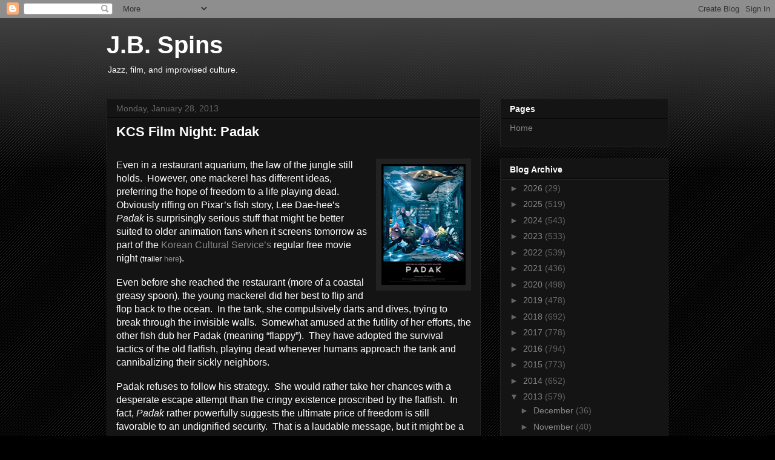

--- FILE ---
content_type: text/html; charset=utf-8
request_url: https://www.google.com/recaptcha/api2/aframe
body_size: 268
content:
<!DOCTYPE HTML><html><head><meta http-equiv="content-type" content="text/html; charset=UTF-8"></head><body><script nonce="pcvX3JxQpyzqY2mB-THBJg">/** Anti-fraud and anti-abuse applications only. See google.com/recaptcha */ try{var clients={'sodar':'https://pagead2.googlesyndication.com/pagead/sodar?'};window.addEventListener("message",function(a){try{if(a.source===window.parent){var b=JSON.parse(a.data);var c=clients[b['id']];if(c){var d=document.createElement('img');d.src=c+b['params']+'&rc='+(localStorage.getItem("rc::a")?sessionStorage.getItem("rc::b"):"");window.document.body.appendChild(d);sessionStorage.setItem("rc::e",parseInt(sessionStorage.getItem("rc::e")||0)+1);localStorage.setItem("rc::h",'1769297538897');}}}catch(b){}});window.parent.postMessage("_grecaptcha_ready", "*");}catch(b){}</script></body></html>